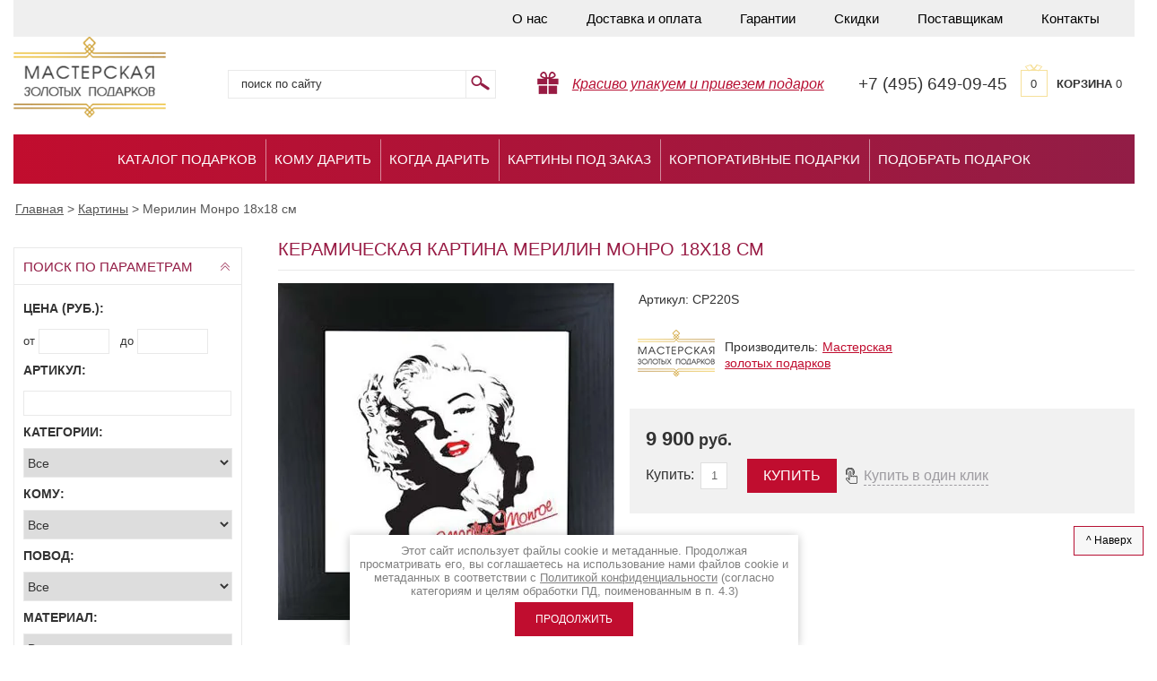

--- FILE ---
content_type: text/html; charset=utf-8
request_url: https://podarok-exclusive.ru/magazin/product/merilin-monro-18kh18-sm
body_size: 20387
content:

	<!doctype html>
<html lang="ru">
<head>
<meta charset="utf-8">
<meta name="robots" content="all" />
<title>Керамическая картина Мерилин Монро 18х18 см в Мастерской золотых подарков</title>
<meta name="description" content="Купить картину Мерилин Монро 18х18 см на керамике в Москве по выгодной цене в интернет-магазине Мастерской золотых подарков. Самый большой выбор уникальных подарков и керамических картин. Гарантия качества! Доставка по России. Звоните!">
<meta name="keywords" content="Мерилин Монро 18х18 см">
<meta name="SKYPE_TOOLBAR" content="SKYPE_TOOLBAR_PARSER_COMPATIBLE">
<meta http-equiv="Content-Type" content="text/html; charset=UTF-8" />
<meta property="og:image" content="/t/v1522/images/logosite.png" />
<link rel="stylesheet" href="/t/v1522/images/css/styles.scss.css">
<link rel="stylesheet" href="/t/images/css/ors_styles.scss.css">
<script src="/g/libs/jquery/1.10.2/jquery.min.js"></script>
	<link rel="stylesheet" href="/g/css/styles_articles_tpl.css">

            <!-- 46b9544ffa2e5e73c3c971fe2ede35a5 -->
            <script src='/shared/s3/js/lang/ru.js'></script>
            <script src='/shared/s3/js/common.min.js'></script>
        <link rel='stylesheet' type='text/css' href='/shared/s3/css/calendar.css' /><link rel='stylesheet' type='text/css' href='/shared/highslide-4.1.13/highslide.min.css'/>
<script type='text/javascript' src='/shared/highslide-4.1.13/highslide-full.packed.js'></script>
<script type='text/javascript'>
hs.graphicsDir = '/shared/highslide-4.1.13/graphics/';
hs.outlineType = null;
hs.showCredits = false;
hs.lang={cssDirection:'ltr',loadingText:'Загрузка...',loadingTitle:'Кликните чтобы отменить',focusTitle:'Нажмите чтобы перенести вперёд',fullExpandTitle:'Увеличить',fullExpandText:'Полноэкранный',previousText:'Предыдущий',previousTitle:'Назад (стрелка влево)',nextText:'Далее',nextTitle:'Далее (стрелка вправо)',moveTitle:'Передвинуть',moveText:'Передвинуть',closeText:'Закрыть',closeTitle:'Закрыть (Esc)',resizeTitle:'Восстановить размер',playText:'Слайд-шоу',playTitle:'Слайд-шоу (пробел)',pauseText:'Пауза',pauseTitle:'Приостановить слайд-шоу (пробел)',number:'Изображение %1/%2',restoreTitle:'Нажмите чтобы посмотреть картинку, используйте мышь для перетаскивания. Используйте клавиши вперёд и назад'};</script>
<link rel="icon" href="/favicon.ico" type="image/x-icon">

<!--s3_require-->
<link rel="stylesheet" href="/g/basestyle/1.0.1/user/user.css" type="text/css"/>
<link rel="stylesheet" href="/g/basestyle/1.0.1/user/user.red.css" type="text/css"/>
<script type="text/javascript" src="/g/basestyle/1.0.1/user/user.js" async></script>
<!--/s3_require-->
			
		
		
		
			<link rel="stylesheet" type="text/css" href="/g/shop2v2/default/css/theme.less.css">		
			<script type="text/javascript" src="/g/printme.js"></script>
		<script type="text/javascript" src="/g/shop2v2/default/js/tpl.js"></script>
		<script type="text/javascript" src="/g/shop2v2/default/js/baron.min.js"></script>
		
			<script type="text/javascript" src="/g/shop2v2/default/js/shop2.2.js"></script>
		
	<script type="text/javascript">shop2.init({"productRefs": {"494435803":{"komu":{"22277003":["573345003"]},"povod":{"22280403":["573345003"]},"material":{"22275203":["573345003"]}}},"apiHash": {"getPromoProducts":"70d6fe2ed76182c7bba28a0497734a69","getSearchMatches":"469f17ecc2cfa812237c5a9c3db35bca","getFolderCustomFields":"4f71d3a4effdf24c78338c6cc76b3470","getProductListItem":"1d1611341f40506636b4b58d69d30ba5","cartAddItem":"1665e987cc5a16726eefd939361425ce","cartRemoveItem":"1d0f7d7517f35e5b25fc8369910bd264","cartUpdate":"caec91a0a8381c7be126a48a87616861","cartRemoveCoupon":"a09cb9efb35da313dba5cc521496c047","cartAddCoupon":"5fe6064621bfab0dfedd4fd049651178","deliveryCalc":"eb2d21de5c57d1b9b3bd15b240224ead","printOrder":"3207c030b5a1c9fdee0fff82c68e4448","cancelOrder":"eedab98d7ff10a298501c7d46a265d76","cancelOrderNotify":"8e8770f8c602247ec7bd84ac86022412","repeatOrder":"4faa6e671f8529c66a9b0c4fa4ff6b77","paymentMethods":"df2415f3a453af1fc1d1419ec37b0731","compare":"2c97dcf97eba5b5513f512725e7b2863"},"hash": null,"verId": 358140,"mode": "product","step": "","uri": "/magazin","IMAGES_DIR": "/d/","my": {"list_picture_enlarge":true,"accessory":"\u0410\u043a\u0441\u0435\u0441\u0441\u0443\u0430\u0440\u044b","kit":"\u041a\u043e\u043c\u043f\u043b\u0435\u043a\u0442","recommend":"\u0420\u0435\u043a\u043e\u043c\u0435\u043d\u0434\u0443\u0435\u043c\u044b\u0435","similar":"\u043f\u043e\u0445\u043e\u0436\u0438\u0435 \u0442\u043e\u0432\u0430\u0440\u044b","modification":"\u041c\u043e\u0434\u0438\u0444\u0438\u043a\u0430\u0446\u0438\u0438","show_vendor_image":true,"show_sections":true,"hide_in_search":["name","text","vendors","new","special","per_page"],"buy":true},"shop2_cart_order_payments": 3,"cf_margin_price_enabled": 0,"maps_yandex_key":"","maps_google_key":""});</script>
<style type="text/css">.product-item-thumb {width: 190px;}.product-item-thumb .product-image, .product-item-simple .product-image {height: 190px;width: 190px;}.product-item-thumb .product-amount .amount-title {width: 94px;}.product-item-thumb .product-price {width: 140px;}.shop2-product .product-side-l {width: 375px;}.shop2-product .product-image {height: 400px;width: 375px;}.shop2-product .product-thumbnails li {width: 115px;height: 115px;}</style>
<link rel="stylesheet" href="/t/v1522/images/css/shop.scss.css">

<script src="/g/s3/shop2/popup/0.0.1/s3.shop2.popup.js"></script>



<script>
	$(function() {
		$.s3Shop2Popup();
	});
</script>
<style>
	#shop2-alert.shop2-alert-cart {
	    background: #fff url("/g/shop2v2/default/images/cart-icon.png") 15px 15px no-repeat !important;
	    padding-left: 100px;
	}
	.product-item-thumb .product-amount { height: auto; overflow: none;}
	.content-inner .product-item-thumb table { border: 0 !important;}
	.product-item-thumb .product-amount .amount-title { width: ;}
	.product-item-thumb .product-amount .amount-title, .product-item-thumb .product-amount .shop2-product-amount { width: 50px;}
	.product-item-thumb .product-amount { width: 155px; padding-top: 3px;}
	.product-item-thumb .shop2-product-btn { margin-top: 0;}
	.product-item-thumb td { vertical-align: top;}
	    .edit-block-wrap .edit-block-title {
	    text-align: center;
	    color: #000;
        border-radius: 4px 4px 0 0;
        box-shadow: 0 -1px 0 rgba(0, 0, 0, 0.1) inset;
        color: rgb(255, 255, 255);
        cursor: pointer;
        font-size: 16px;
        font-weight: bold;
        height: 50px;
        line-height: 50px;
        padding: 0 50px 0 15px;
        position: relative;
        z-index: 2;
    }
    #tov_in .edit-block-title { padding-right: 15px; margin-bottom: 10px; display: block; color: #000; text-transform: uppercase;}
    .temp-block { margin-bottom: 25px; margin-top: 15px;}
    /*.product-name { display: table-cell; line-height: 1.1;}*/
    .ttov { position: relative; width: 155px; display: inline-block; margin: 2px 0 10px 0; vertical-align: top;}
    .edit-block-wrap { margin-top: 10px;}
    .highslide-move, .highslide-close { display: none !important;}
    .content-inner .shop2-product table { border: 0 !important;}
    .tpl-button { margin-left: 30px;}
    a.tpl-button { height: 38px; background: #c00d2f; color: #fff; font-size: 16px; text-transform: uppercase; line-height: 38px; padding-top: 0; padding-bottom: 0; border-radius: 0;}
    a.tpl-button:hover { background: #d82447; color: #fff;}
    .gr-form input[type="text"], .gr-form input[type="password"], .gr-form textarea, .gr-form select { width: 100% !important;}
	.product-list-thumbs .product-bot .product-amount { margin-top: 0 !important;}
	a.tpl-button { background: none; box-shadow: none; text-transform: none; color: #9D9BA0; border-bottom: 1px dashed #9D9BA0; padding-left: 0; padding-right: 0; padding-bottom: 0; line-height: 21px; height: auto;}
	a.tpl-button:hover { background: none; color: #9D9BA0;}
	/*.product-item-thumb .product-name a { font-size: 13px;}*/
	.edit-block-wrap .product-item-thumb { margin-right: 4px;}
	.shop2-kind-item { margin: 5px 13px;}
	.buy-one-click { background: url(/t/v1522/images/click.png) 10px 50% no-repeat;}
	.rnd .product-item-thumb { display: none;}
	.rnd .product-item-thumb:nth-child(1),
	.rnd .product-item-thumb:nth-child(2),
	.rnd .product-item-thumb:nth-child(3),
	.rnd .product-item-thumb:nth-child(4),
	.rnd .product-item-thumb:nth-child(5),
	.rnd .product-item-thumb:nth-child(6),
	.rnd .product-item-thumb:nth-child(7),
	.rnd .product-item-thumb:nth-child(8) { display: inline-block;}
</style>


		
		<script type="text/javascript">
			hs.align = 'center';
			hs.transitions = ['expand', 'crossfade'];
			hs.outlineType = 'rounded-white';
			hs.fadeInOut = true;
			hs.dimmingOpacity = 0.75;

			hs.addSlideshow({
				slideshowGroup: 'product',
				interval: 5000,
				repeat: false,
				useControls: true,
				fixedControls: 'fit',
				overlayOptions: {
					opacity: .75,
					position: 'bottom center',
					hideOnMouseOut: true
				}
			});
			hs.Expander.prototype.onAfterExpand = function (sender) {
			  $('<div onclick="return hs.close(this)" title="Закрыть (Esc)"></div>').css({
			    position: 'absolute',
			    top: '-15px',
			    right: '-15px',
			    height: '30px',
			    width: '30px',
			    cursor: 'pointer',
			    background: 'url(/shared/highslide-4.1.13/graphics/close.png)',
			    zIndex: 20
			  }).appendTo(sender.wrapper);
			};
		</script>
	

<style>
	.shop2-block.search-form .block-body {display:block;}
	.shop2-block.opened .block-body {display:none;}
	.shop2-block.search-form .block-title span {background: url(/t/v1522/images/sear-arr.png) no-repeat 0 -15px;}
	.shop2-block.search-form.opened .block-title span {background: url(/t/v1522/images/sear-arr.png) no-repeat 0 0;}
</style>

<script src="/t/v1522/images/shuffle.js"></script>
<!--[if lt IE 10]>
<script src="/g/libs/ie9-svg-gradient/0.0.1/ie9-svg-gradient.min.js"></script>
<script src="/t/v1522/images/js/jquery.placeholder.min.js"></script>
<script src="/t/v1522/images/js/jquery.textshadow.min.js"></script>
<script src="/t/v1522/images/js/ie.js"></script>
<![endif]-->
<!--[if lt IE 9]>
<script src="/g/libs/html5shiv/html5.js"></script>
<![endif]-->

<script src="/t/v1522/images/left_menu.js"></script>

<script type="text/javascript" src="/t/v402/js/spritespin.js"></script>
<script type="text/javascript" src="/t/v402/js/custom.js"></script>


<link rel="stylesheet" href="/t/v402/css/jcar.css">

<script type="text/javascript" src="/t/v402/js/jcar.js"></script>
<script type="text/javascript" src="/t/v402/js/main.js"></script>

<script type='text/javascript' src="/g/s3/misc/eventable/0.0.1/s3.eventable.js"></script>
<script type='text/javascript' src="/g/s3/misc/math/0.0.1/s3.math.js"></script>
<script type='text/javascript' src="/g/s3/menu/allin/0.0.2/s3.menu.allin.js"></script>


<link href="/g/libs/jquery-popover/0.0.1/jquery.popover.scss.css" rel="stylesheet" type="text/css" />
<script type="text/javascript" src="/g/libs/jquery-popover/0.0.1/jquery.popover.min.js"></script>
<script type="text/javascript" src="/g/s3/misc/includeform/0.0.2/s3.includeform.js"></script>

<link rel="stylesheet" href="/t/v1522/images/css/product_gal.scss.css">

<script>
$(function(){
	$('.pop-up a').click(function(){
	
		var prodName = $('.pop-up a').attr('data-item');
	
		myo.open({
			width:"300px",
			afterOpen: function() {
				var loader = this.loadDiv;
				var body = this.bodyDiv;
				loader.show(); //preloader
				body.s3IncludeForm('/zayavka?prod='+prodName, function() {
					loader.hide(); //Скрываем preloader
				});
			}
		});
		
		return false;
		
	});
});
</script>



<script src="/t/v1522/images/js/totop.js" type="text/javascript"></script>

<link href="/t/v1522/images/bdr_styles.scss.css" rel="stylesheet" type="text/css" />
</head>
<body>
<div class="site-wrap">
	<div class="inner">
		<noindex>			<header class="site-header">
					
					<nav class="top-menu-wr">
						<ul class="top-menu">
															<li ><a href="/about-us" >О нас</a></li>
															<li ><a href="/dostavka" >Доставка и оплата</a></li>
															<li ><a href="/garantii" >Гарантии</a></li>
															<li ><a href="/sistema-skidok" >Скидки</a></li>
															<li ><a href="/postavshchikam" >Поставщикам</a></li>
															<li ><a href="/kontakty" >Контакты</a></li>
													</ul>
						<div class="clear"></div>
					</nav>
								<div class="top_bottom">
					<div class="site-logo">
						<a href="//podarok-exclusive.ru">
							<img src="/t/v1522/images/logo.png" width="170px"  alt=""/>
						</a>
					</div>
					<form  action="/magazin/search" enctype="multipart/form-data" class="search-form2">
						<input type="hidden" name="sort_by" value=""/>
						<div class="s_block">
							<input class="input-field" type="text" name="search_text" value="" placeholder="Поиск по сайту" />
							<input class="serach-btn" type="submit" value=""/>
							<div class="clear"></div>
						</div>
						<span></span>
					<re-captcha data-captcha="recaptcha"
     data-name="captcha"
     data-sitekey="6LcYvrMcAAAAAKyGWWuW4bP1De41Cn7t3mIjHyNN"
     data-lang="ru"
     data-rsize="invisible"
     data-type="image"
     data-theme="light"></re-captcha></form>	
					<div class="dostavka-icon">
												<i><a href="#" style="color:#b71033;">Красиво упакуем и привезем подарок</a></i>
					</div>
											<div class="top-site-phone"><p class="phone_alloka">+7 (495) 649-09-45</p></div>
										<div id="shop2-cart-preview">
	<a href="/magazin/cart" class="order-btn">
			<span class="total">0</span>
      <span class="cart-text"><strong>Корзина</strong> 0 </span>
			
    </a>

</div><!-- Cart Preview -->					<div class="clear"></div>
				</div>
				<div class="clear"></div>
			</header>
		</noindex>			
		 <nav class="top-menu-wr2">
		 
             <ul class="top-menu">
             	             		 <li ><a href="/katalog-podarkov" >Каталог подарков</a></li>
             	             		 <li ><a href="http://podarok-exclusive.ru/magazin/folder/podarki-dlya-kogo" >Кому дарить</a></li>
             	             		 <li ><a href="http://podarok-exclusive.ru/magazin/folder/podarki-k-prazdnikam" >Когда дарить</a></li>
             	             		 <li ><a href="/kartiny-na-susalnom-zolote-pod-zakaz" >Картины под заказ</a></li>
             	             		 <li ><a href="/korporativnye-podarki" >Корпоративные подарки</a></li>
             	             		 <li ><a href="/podbor-podarka" >Подобрать подарок</a></li>
             	             </ul>
         </nav>
         
         
          
				
		<div class="content-wrapper clear-self">
		    <div itemscope="" itemtype="https://schema.org/BreadcrumbList" class="site-path"><span itemscope="" itemprop="itemListElement" itemtype="https://schema.org/ListItem"><a itemprop="item" href="/"><span itemprop="name"><span>Главная</span></span><meta itemprop="position" content="1"></a></span> &gt; <span itemscope="" itemprop="itemListElement" itemtype="https://schema.org/ListItem"><a itemprop="item" href="/magazin/folder/kartiny"><span itemprop="name"><span>Картины</span></span><meta itemprop="position" content="2"></a></span> &gt; <span>Мерилин Монро 18х18 см</span></div>                <aside role="complementary" class="site-content-left">
            
	
<div class="shop2-block search-form ">
	<div class="block-title">
		<strong>поиск по параметрам</strong>
		<span>&nbsp;</span>
	</div>
	<div class="block-body">
		<form action="/magazin/search" enctype="multipart/form-data">
			<input type="hidden" name="sort_by" value=""/>
			
							<div class="row">
					<div class="row-title">Цена (руб.):</div>
					<label><span>от</span>&nbsp;<input name="s[price][min]" type="text" size="5" class="small" value="" /></label>
					&nbsp;
					<label><span>до</span>&nbsp;<input name="s[price][max]" type="text" size="5" class="small" value="" /></label>
				</div>
			
		
							<div class="row">
					<label class="row-title" for="shop2-article">Артикул:</label>
					<input type="text" name="s[article]" id="shop2-article" value="" />
				</div>
			
			
			
							<div class="row">
					<div class="row-title">Категории:</div>
					<select name="s[folder_id]" id="s[folder_id]"><option value="">Все</option><option value="136431003" > ТОП-100</option><option value="112909203" > Картины на сусальном золоте</option><option value="112910403" >&raquo; Фотографии</option><option value="112909803" >&raquo; Знаки Зодиака</option><option value="112910003" >&raquo; Иконы на сусальном золоте</option><option value="112909603" >&raquo; Животные и птицы</option><option value="113577803" >&raquo; Парусники на сусальном золоте</option><option value="112910203" >&raquo; Москва и Санкт-Петербург</option><option value="113577403" >&raquo; Логотипы</option><option value="112909403" >&raquo; Картины для интерьера</option><option value="113577603" >&raquo; Деньги на золоте</option><option value="113619203" >&raquo; Гербы</option><option value="114828003" >&raquo; Разное</option><option value="112925003" > Книги</option><option value="113579203" >&raquo; Афоризмы. Мудрость. Философия</option><option value="122493803" >&raquo; Бизнес. Финансы</option><option value="113578803" >&raquo; Биографии. Мемуары</option><option value="122494003" >&raquo; Ежедневники</option><option value="112925203" >&raquo; История</option><option value="113578203" >&raquo; Книги на иностранном языке</option><option value="113578603" >&raquo; Культура. Искусство. Живопись</option><option value="113578403" >&raquo; Литература. Поэзия</option><option value="122494203" >&raquo; Наука. Техника</option><option value="113579003" >&raquo; Охота. Рыбалка. Оружие</option><option value="122494403" >&raquo; Путешествия</option><option value="112925803" >&raquo; Религия</option><option value="122494603" >&raquo; Родословные, гостевые книги</option><option value="122494803" >&raquo; Серии книг</option><option value="122495003" >&raquo; Упаковка для книг</option><option value="112926003" >&raquo; Хобби. Спорт</option><option value="122659403" >&raquo; Эзотерика. Психология</option><option value="112925403" >&raquo; Энциклопедии. Словари</option><option value="112929603" > Трости для ходьбы</option><option value="155141203" > Картины</option><option value="155143603" >&raquo; Картины из золота</option><option value="115152203" >&raquo; Серебряные картины</option><option value="112910603" >&raquo; Шелковые картины</option><option value="112910803" >&raquo;&raquo; Цветы</option><option value="112911003" >&raquo;&raquo; Птицы</option><option value="112911403" >&raquo;&raquo; Животные</option><option value="112911603" >&raquo;&raquo; Натюрморты</option><option value="112912003" >&raquo;&raquo; Шедевры мировой живописи</option><option value="112927403" >&raquo; Керамические картины</option><option value="112927603" >&raquo;&raquo; Виды Москвы</option><option value="112928803" >&raquo;&raquo; Виды Питера</option><option value="112927803" >&raquo;&raquo; Прованс</option><option value="112928003" >&raquo;&raquo; Французский винтаж</option><option value="112928203" >&raquo;&raquo; Гравюры</option><option value="112928403" >&raquo;&raquo; Ретро-машинки</option><option value="112928603" >&raquo;&raquo; Лица в истории</option><option value="149651803" >&raquo; Картины из природных материалов</option><option value="147697603" >&raquo; Картины из дерева</option><option value="124312203" > Резьба по дереву</option><option value="112915203" > Листы долларов США</option><option value="114984803" > Фотоальбомы и фоторамки</option><option value="115104603" >&raquo; Свадебные альбомы</option><option value="135865603" >&raquo; Фоторамки из серебра</option><option value="112912203" > Серебряные статуэтки</option><option value="112912803" >&raquo; Клоуны</option><option value="112917603" >&raquo; Элитные скульптуры и статуэтки</option><option value="112914803" >&raquo; Знаки Зодиака (шкатулки)</option><option value="113579603" >&raquo; Птицы</option><option value="113579803" >&raquo; Животные</option><option value="115120203" >&raquo; Мифология</option><option value="115150203" >&raquo; Деньги</option><option value="112915603" > Шахматы и нарды</option><option value="112915803" >&raquo; Нарды</option><option value="112916003" >&raquo; Шахматы из бивня мамонта</option><option value="112916203" >&raquo; Шахматы (дерево,камень)</option><option value="112916403" >&raquo; Шахматы (серебро)</option><option value="115036403" >&raquo; Шахматы деревянные (Великобритания)</option><option value="115156403" >&raquo; Шахматы (фарфор)</option><option value="106272903" >&raquo; Шахматы и Нарды из янтаря</option><option value="660319509" >&raquo; Шахматные часы</option><option value="113580603" > Сувенирное оружие</option><option value="113580803" >&raquo; Мини-оружие</option><option value="112918803" >&raquo; Ножи</option><option value="113581203" >&raquo; Кинжалы</option><option value="113581603" > Часы, подсвечники, лампы</option><option value="113581803" >&raquo; Часы настольные</option><option value="113582203" >&raquo; Часы каминные</option><option value="113582403" >&raquo; Подсвечники</option><option value="113582603" >&raquo; Лампы и светильники</option><option value="140294003" > Элитные бритвенные принадлежности</option><option value="113584003" > Сувенирная посуда</option><option value="112929403" >&raquo; Штофы из керамики</option><option value="112929003" >&raquo; Бокалы</option><option value="113584603" >&raquo; Чаши</option><option value="113584803" >&raquo; Наборы посуды</option><option value="115151003" >&raquo; Вазы</option><option value="112929203" > Корабли и парусники</option><option value="156908003" >&raquo; Морские сувениры</option><option value="130080803" > Модели автомобилей</option><option value="115066903" > Изделия из янтаря</option><option value="112919003" > Изделия из кости</option><option value="113640203" >&raquo; Корабли</option><option value="113640403" >&raquo; Животные</option><option value="113640603" >&raquo; Техника</option><option value="131984403" >&raquo; Разное</option><option value="112927203" > Подарки для пикника, туризма и отдыха</option><option value="143829803" > Премиум браслеты</option><option value="132963803" > Подарочные наборы</option><option value="114867203" > Скульптуры</option><option value="114867603" > Органайзеры и письменные приборы</option><option value="161256803" > Игры</option><option value="115936003" > Иконы</option><option value="134985203" >&raquo; Аналойные иконы</option><option value="134985403" >&raquo; Житийные иконы</option><option value="135225403" >&raquo; Живописные иконы</option><option value="136521603" >&raquo; Серебряные иконы</option><option value="136526403" >&raquo; Золотые иконы</option><option value="136526803" >&raquo; Дорогие иконы</option><option value="147600403" >&raquo; Большие аналойные иконы</option><option value="115780803" > Ёлочные игрушки</option><option value="133170203" >&raquo; Елочные шары с логотипом</option><option value="137696603" > Корпоративные подарки и сувениры</option><option value="112916803" > Элитные подарки и предметы роскоши для интерьера</option><option value="112917403" > VIP-подарки</option><option value="112908203" > Подарки по цене</option><option value="112908403" >&raquo; до 10 000 руб.</option><option value="112908603" >&raquo; от 10 000 до 40 000 руб.</option><option value="112908803" >&raquo; от 40 000 до 100 000 руб.</option><option value="112909003" >&raquo; от 100 000 руб.</option><option value="112920003" > Подарки к праздникам</option><option value="168928403" >&raquo; 14 февраля</option><option value="120774203" >&raquo; 23 февраля</option><option value="112920203" >&raquo; 8 марта</option><option value="112921003" >&raquo; День рождения</option><option value="112920603" >&raquo; Корпоративы</option><option value="122595803" >&raquo; Новоселье</option><option value="112920403" >&raquo; Новый год</option><option value="122596003" >&raquo; Религиозные праздники</option><option value="136431203" >&raquo; Рождение ребенка</option><option value="112920803" >&raquo; Свадьба</option><option value="112921203" >&raquo; Юбилей</option><option value="112921403" > Подарки для...</option><option value="112921603" >&raquo; Мужчинам</option><option value="112921803" >&raquo; Женщинам</option><option value="112922003" >&raquo; Автолюбителю</option><option value="166986603" >&raquo; Банкиру</option><option value="112922203" >&raquo; Бухгалтеру</option><option value="112922403" >&raquo; Генералу</option><option value="112922603" >&raquo; Дизайнеру</option><option value="112922803" >&raquo; Другу</option><option value="166987203" >&raquo; Жене</option><option value="122603803" >&raquo; Иностранцу</option><option value="112923003" >&raquo; Коллеге</option><option value="136431403" >&raquo; Молодым родителям</option><option value="166987003" >&raquo; Мужу</option><option value="112923203" >&raquo; Начальнику</option><option value="166986203" >&raquo; Нефтянику</option><option value="112923403" >&raquo; Олигарху</option><option value="112923603" >&raquo; Охотнику</option><option value="112923803" >&raquo; Партнеру</option><option value="112924003" >&raquo; Программисту</option><option value="112924203" >&raquo; Спортсмену</option><option value="122603603" >&raquo; Учителю</option><option value="166986403" >&raquo; Финансисту</option><option value="112924403" >&raquo; Художнику</option><option value="112924603" >&raquo; Чиновнику</option><option value="112924803" >&raquo; Энергетику</option><option value="166986803" >&raquo; Юристу</option><option value="471437703" > Шкатулки</option></select>
				</div>

				<div id="shop2_search_custom_fields"></div>
			
						<div id="shop2_search_global_fields">
				
						
			
												<div class="row">
						<div class="row-title">Кому:</div>
						<select name="s[komu]">
							<option value="">Все</option>
															<option value="22277003">Мужчине</option>
															<option value="22277203">Женщине</option>
															<option value="22277403">Автолюбителю</option>
															<option value="22277603">Бухгалтеру</option>
															<option value="22277803">Генералу</option>
															<option value="22278003">Дизайнеру</option>
															<option value="22278203">Другу</option>
															<option value="25632203">Иностранцу</option>
															<option value="22278403">Коллеге</option>
															<option value="32984403">Молодым родителям</option>
															<option value="22278603">Начальнику</option>
															<option value="22278803">Олигарху</option>
															<option value="22279003">Охотнику</option>
															<option value="22279203">Партнеру</option>
															<option value="22279403">Программисту</option>
															<option value="22279603">Спортсмену</option>
															<option value="25632403">Учителю</option>
															<option value="22279803">Художнику</option>
															<option value="22280003">Чиновнику</option>
															<option value="22280203">Энергетику</option>
															<option value="54869203">Нефтянику</option>
															<option value="54869403">Финансисту</option>
															<option value="54869603">Банкиру</option>
															<option value="54869803">Юристу</option>
															<option value="54870003">Мужу</option>
															<option value="54870203">Жене</option>
													</select>
					</div>
							

					
			
												<div class="row">
						<div class="row-title">Повод:</div>
						<select name="s[povod]">
							<option value="">Все</option>
															<option value="22281403">8 Марта</option>
															<option value="25357403">23 февраля</option>
															<option value="25954803">День Ангела</option>
															<option value="22280403">День Рождения</option>
															<option value="22281203">Корпоратив</option>
															<option value="25954603">Крещение</option>
															<option value="25631403">Новоселье</option>
															<option value="22280603">Новый год</option>
															<option value="25631603">Пасха</option>
															<option value="32984203">Рождение ребенка</option>
															<option value="25954403">Рождество</option>
															<option value="22281003">Свадьба</option>
															<option value="22280803">Юбилей</option>
															<option value="59124803">14 февраля</option>
													</select>
					</div>
							

					
			
												<div class="row">
						<div class="row-title">Материал:</div>
						<select name="s[material]">
							<option value="">Все</option>
															<option value="22275003">Бивень мамонта</option>
															<option value="22275803">Бронза</option>
															<option value="22282403">Бумага</option>
															<option value="22275203">Дерево</option>
															<option value="22805603">Драгоценные камни</option>
															<option value="22276203">Золото</option>
															<option value="22275403">Камень</option>
															<option value="22276603">Керамика</option>
															<option value="22795603">Кожа</option>
															<option value="22274603">Кость</option>
															<option value="25652403">Металл</option>
															<option value="29718203">Нержавеющая сталь</option>
															<option value="22274803">Серебро</option>
															<option value="22275603">Сусальное золото</option>
															<option value="22276003">Стекло</option>
															<option value="25652603">Ткань</option>
															<option value="22276803">Хрусталь</option>
															<option value="22276403">Шелк</option>
													</select>
					</div>
							

						</div>
						
			
			
			
			
			<div class="clear-container"></div>
			<div class="row">
				<button type="submit" class="search-btn" onclick="yaCounter16168798.reachGoal('sendform'); return true;">Найти</button>
			</div>
		<re-captcha data-captcha="recaptcha"
     data-name="captcha"
     data-sitekey="6LcYvrMcAAAAAKyGWWuW4bP1De41Cn7t3mIjHyNN"
     data-lang="ru"
     data-rsize="invisible"
     data-type="image"
     data-theme="light"></re-captcha></form>
		<div class="clear-container"></div>
	</div>
</div><!-- Search Form -->            
<div> </div>
            
                        <noindex>                <nav class="left-menu-wr">
                    <div class="left-menu-head">Категории подарков</div>   
                    <ul class="left-menu"><li><a href="/magazin/folder/top-100" >ТОП-100</a></li><li class="haschild"><a href="/magazin/folder/kartiny-na-susalnom-zolote" >Картины на сусальном золоте</a><ul class="level-2"><li><a href="/magazin/folder/eksklyuzivnye-fotografii" >Фотографии</a></li><li><a href="/magazin/folder/znaki-zodiaka" >Знаки Зодиака</a></li><li><a href="/magazin/folder/ikony-na-susalnom-zolote" >Иконы на сусальном золоте</a></li><li><a href="/magazin/folder/jivotnye" >Животные и птицы</a></li><li><a href="/magazin/folder/korabli-na-susalnom-zolote" >Парусники на сусальном золоте</a></li><li><a href="/magazin/folder/moskva-i-sankt-peterburg" >Москва и Санкт-Петербург</a></li><li><a href="/magazin/folder/logotype" >Логотипы</a></li><li><a href="/magazin/folder/kartiny-dlya-interera" >Картины для интерьера</a></li><li><a href="/magazin/folder/dengi-na-zolote" >Деньги на золоте</a></li><li><a href="/magazin/folder/gerby" >Гербы</a></li><li><a href="/magazin/folder/raznoye" >Разное</a></li></ul></li><li class="haschild"><a href="/magazin/folder/knigi" >Книги</a><ul class="level-2"><li><a href="/magazin/folder/aforizmy-mudrost-filosofiya" >Афоризмы. Мудрость. Философия</a></li><li><a href="/magazin/folder/biznes-finansy" >Бизнес. Финансы</a></li><li><a href="/magazin/folder/biografii-memuary" >Биографии. Мемуары</a></li><li><a href="/magazin/folder/yezhednevniki" >Ежедневники</a></li><li><a href="/magazin/folder/istoriya" >История</a></li><li><a href="/magazin/folder/knigi-na-inostrannom-yazyke" >Книги на иностранном языке</a></li><li><a href="/magazin/folder/kultura-iskusstvo-zhivopis" >Культура. Искусство. Живопись</a></li><li><a href="/magazin/folder/literatura-poeziya" >Литература. Поэзия</a></li><li><a href="/magazin/folder/nauka-tekhnika" >Наука. Техника</a></li><li><a href="/magazin/folder/okhota-rybalka-oruzhiye" >Охота. Рыбалка. Оружие</a></li><li><a href="/magazin/folder/puteshestviya" >Путешествия</a></li><li><a href="/magazin/folder/religiya" >Религия</a></li><li><a href="/magazin/folder/rodoslovnyye-gostevyye-knigi" >Родословные, гостевые книги</a></li><li><a href="/magazin/folder/serii-knig" >Серии книг</a></li><li><a href="/magazin/folder/upakovka-dlya-knig" >Упаковка для книг</a></li><li><a href="/magazin/folder/khobbi-sport" >Хобби. Спорт</a></li><li><a href="/magazin/folder/ezoterika-psikhologiya" >Эзотерика. Психология</a></li><li><a href="/magazin/folder/entsiklopedii-slovari" >Энциклопедии. Словари</a></li></ul></li><li><a href="/magazin/folder/trosti-dlya-khod-by" >Трости для ходьбы</a></li><li class="haschild"><a href="/magazin/folder/kartiny" >Картины</a><ul class="level-2"><li><a href="/magazin/folder/kartiny-iz-zolota" >Картины из золота</a></li><li><a href="/magazin/folder/serebryanyye-kartiny" >Серебряные картины</a></li><li class="haschild"><a href="/magazin/folder/shelkovyye-kartiny" >Шелковые картины</a><ul class="level-3"><li><a href="/magazin/folder/tsvety" >Цветы</a></li><li><a href="/magazin/folder/ptitsy" >Птицы</a></li><li><a href="/magazin/folder/zhivotnyye" >Животные</a></li><li><a href="/magazin/folder/natyurmorty" >Натюрморты</a></li><li><a href="/magazin/folder/shedevry-mirovoy-zhivopisi" >Шедевры мировой живописи</a></li></ul></li><li class="haschild"><a href="/magazin/folder/keramicheskie-kartiny" >Керамические картины</a><ul class="level-3"><li><a href="/magazin/folder/vidy-moskvy" >Виды Москвы</a></li><li><a href="/magazin/folder/vidy-pitera" >Виды Питера</a></li><li><a href="/magazin/folder/provans" >Прованс</a></li><li><a href="/magazin/folder/francuzskiy-vintazh" >Французский винтаж</a></li><li><a href="/magazin/folder/gravyury" >Гравюры</a></li><li><a href="/magazin/folder/retro-mashinki" >Ретро-машинки</a></li><li><a href="/magazin/folder/lica-v-istorii" >Лица в истории</a></li></ul></li><li><a href="/magazin/folder/kartiny-iz-prirodnykh-materialov" >Картины из природных материалов</a></li><li><a href="/magazin/folder/kartiny-iz-dereva" >Картины из дерева</a></li></ul></li><li><a href="/magazin/folder/rezba-po-derevu" >Резьба по дереву</a></li><li><a href="/magazin/folder/suvenirnaya-produkciya-listy-dollarov-ssha" >Листы долларов США</a></li><li class="haschild"><a href="/magazin/folder/fotoalbomy" >Фотоальбомы и фоторамки</a><ul class="level-2"><li><a href="/magazin/folder/svadebnyye-albomy" >Свадебные альбомы</a></li><li><a href="/magazin/folder/fotoramki" >Фоторамки из серебра</a></li></ul></li><li class="haschild"><a href="/magazin/folder/serebryanye-statuetki" >Серебряные статуэтки</a><ul class="level-2"><li><a href="/magazin/folder/klouny" >Клоуны</a></li><li><a href="/magazin/folder/statuetki-dlya-interera" >Элитные скульптуры и статуэтки</a></li><li><a href="/magazin/folder/znaki-zodiaka-1" >Знаки Зодиака (шкатулки)</a></li><li><a href="/magazin/folder/ptitsy-1" >Птицы</a></li><li><a href="/magazin/folder/zhivotnyye-iz-serebra" >Животные</a></li><li><a href="/magazin/folder/mifologiya" >Мифология</a></li><li><a href="/magazin/folder/dengi" >Деньги</a></li></ul></li><li class="haschild"><a href="/magazin/folder/elitnye-nastolnye-igry" >Шахматы и нарды</a><ul class="level-2"><li><a href="/magazin/folder/nardy" >Нарды</a></li><li><a href="/magazin/folder/shahmaty-iz-bivnya-mamonta" >Шахматы из бивня мамонта</a></li><li><a href="/magazin/folder/shahmaty-derevo-kamen" >Шахматы (дерево,камень)</a></li><li><a href="/magazin/folder/shahmaty-serebro" >Шахматы (серебро)</a></li><li><a href="/magazin/folder/shakhmaty-derevyannyye-velikobritaniya" >Шахматы деревянные (Великобритания)</a></li><li><a href="/magazin/folder/shakhmaty-farfor" >Шахматы (фарфор)</a></li><li><a href="/magazin/folder/shakhmaty-i-nardy-iz-yantarya" >Шахматы и Нарды из янтаря</a></li><li><a href="/magazin/folder/shahmatnye-chasy" >Шахматные часы</a></li></ul></li><li class="haschild"><a href="/magazin/folder/souvenirnoe-orujie" >Сувенирное оружие</a><ul class="level-2"><li><a href="/magazin/folder/mini-oruzhiye" >Мини-оружие</a></li><li><a href="/magazin/folder/nozhi" >Ножи</a></li><li><a href="/magazin/folder/kinzhaly" >Кинжалы</a></li></ul></li><li class="haschild"><a href="/magazin/folder/chasy-lampy" >Часы, подсвечники, лампы</a><ul class="level-2"><li><a href="/magazin/folder/chasy-nastolnyye" >Часы настольные</a></li><li><a href="/magazin/folder/chasy-kaminnyye" >Часы каминные</a></li><li><a href="/magazin/folder/podsvechniki" >Подсвечники</a></li><li><a href="/magazin/folder/lampy-i-svetilniki" >Лампы и светильники</a></li></ul></li><li><a href="/magazin/folder/elitnyye-britvennyye-prinadlezhnosti" >Элитные бритвенные принадлежности</a></li><li class="haschild"><a href="/magazin/folder/suvenirnaya-posuda" >Сувенирная посуда</a><ul class="level-2"><li><a href="/magazin/folder/shtofy-iz-keramiki" >Штофы из керамики</a></li><li><a href="/magazin/folder/bokaly-v-podarok" >Бокалы</a></li><li><a href="/magazin/folder/chashi" >Чаши</a></li><li><a href="/magazin/folder/nabory-posudy" >Наборы посуды</a></li><li><a href="/magazin/folder/vazy" >Вазы</a></li></ul></li><li class="haschild"><a href="/magazin/folder/korabli-i-parusniki" >Корабли и парусники</a><ul class="level-2"><li><a href="/magazin/folder/morskiye-suveniry" >Морские сувениры</a></li></ul></li><li><a href="/magazin/folder/modeli-avtomobiley" >Модели автомобилей</a></li><li><a href="/magazin/folder/izdeliya-iz-yantarya" >Изделия из янтаря</a></li><li class="haschild"><a href="/magazin/folder/izdeliya-iz-kosti" >Изделия из кости</a><ul class="level-2"><li><a href="/magazin/folder/korabli" >Корабли</a></li><li><a href="/magazin/folder/zhivotnyye-2" >Животные</a></li><li><a href="/magazin/folder/tekhnika" >Техника</a></li><li><a href="/magazin/folder/raznoye-2" >Разное</a></li></ul></li><li><a href="/magazin/folder/podarki-dlya-piknika-turizma-i-otdyha" >Подарки для пикника, туризма и отдыха</a></li><li><a href="/magazin/folder/premium-braslety" >Премиум браслеты</a></li><li><a href="/magazin/folder/podarochnyye-nabory" >Подарочные наборы</a></li><li><a href="/magazin/folder/skulptury" >Скульптуры</a></li><li><a href="/magazin/folder/organayzery-i-pismennyye-pribory" >Органайзеры и письменные приборы</a></li><li><a href="/magazin/folder/igry" >Игры</a></li><li class="haschild"><a href="/magazin/folder/ikony" >Иконы</a><ul class="level-2"><li><a href="/magazin/folder/analoynyye-ikony" >Аналойные иконы</a></li><li><a href="/magazin/folder/zhitiynyye-ikony" >Житийные иконы</a></li><li><a href="/magazin/folder/zhivopisnyye-ikony" >Живописные иконы</a></li><li><a href="/magazin/folder/serebryanyye-ikony" >Серебряные иконы</a></li><li><a href="/magazin/folder/zolotyye-ikony" >Золотые иконы</a></li><li><a href="/magazin/folder/dorogiye-ikony" >Дорогие иконы</a></li><li><a href="/magazin/folder/bolshiye-analoynyye-ikony" >Большие аналойные иконы</a></li></ul></li><li class="haschild"><a href="/magazin/folder/yelochnyye-igrushki" >Ёлочные игрушки</a><ul class="level-2"><li><a href="/magazin/folder/yelochnyye-shary-s-logotipom" >Елочные шары с логотипом</a></li></ul></li><li><a href="/magazin/folder/korporativnyye-podarki-i-suveniry" >Корпоративные подарки и сувениры</a></li><li><a href="/magazin/folder/elitnye-suveniry" >Элитные подарки и предметы роскоши для интерьера</a></li><li><a href="/magazin/folder/vip-podarki" >VIP-подарки</a></li><li class="haschild opened"><a href="/magazin/folder/podarki-po-stoimosti" >Подарки по цене</a><ul class="level-2"><li class="opened active"><a href="/magazin/folder/do-10" >до 10 000 руб.</a></li><li><a href="/magazin/folder/ot-10-000-do-40-000-rub" >от 10 000 до 40 000 руб.</a></li><li><a href="/magazin/folder/ot-40000-do-100000-rub" >от 40 000 до 100 000 руб.</a></li><li><a href="/magazin/folder/ot-100000-rub" >от 100 000 руб.</a></li></ul></li><li class="haschild"><a href="/magazin/folder/podarki-k-prazdnikam" >Подарки к праздникам</a><ul class="level-2"><li><a href="/magazin/folder/14-fevralya" >14 февраля</a></li><li><a href="/magazin/folder/23-fevralya" >23 февраля</a></li><li><a href="/magazin/folder/podarki-k-8-marta" >8 марта</a></li><li><a href="/magazin/folder/originalnye-podarki-na-den-rozhdeniya" >День рождения</a></li><li><a href="/magazin/folder/korporativnye-podarki" >Корпоративы</a></li><li><a href="/magazin/folder/novoselye" >Новоселье</a></li><li><a href="/magazin/folder/novyy-god" >Новый год</a></li><li><a href="/magazin/folder/religioznyye-prazdniki" >Религиозные праздники</a></li><li><a href="/magazin/folder/rozhdeniye-rebenka" >Рождение ребенка</a></li><li><a href="/magazin/folder/originalnye-podarki-na-svadbu" >Свадьба</a></li><li><a href="/magazin/folder/yubilei" >Юбилей</a></li></ul></li><li class="haschild"><a href="/magazin/folder/podarki-dlya-kogo" >Подарки для...</a><ul class="level-2"><li><a href="/magazin/folder/muzhchinam" >Мужчинам</a></li><li><a href="/magazin/folder/zhenschinam" >Женщинам</a></li><li><a href="/magazin/folder/avtolyubitelyu" >Автолюбителю</a></li><li><a href="/magazin/folder/bankiru" >Банкиру</a></li><li><a href="/magazin/folder/buhgalteru" >Бухгалтеру</a></li><li><a href="/magazin/folder/generalu" >Генералу</a></li><li><a href="/magazin/folder/dizayneru" >Дизайнеру</a></li><li><a href="/magazin/folder/drugu" >Другу</a></li><li><a href="/magazin/folder/zheny" >Жене</a></li><li><a href="/magazin/folder/inostrantsu" >Иностранцу</a></li><li><a href="/magazin/folder/kollege" >Коллеге</a></li><li><a href="/magazin/folder/molodym-roditelyam" >Молодым родителям</a></li><li><a href="/magazin/folder/muzha" >Мужу</a></li><li><a href="/magazin/folder/nachalniku" >Начальнику</a></li><li><a href="/magazin/folder/neftyaniku" >Нефтянику</a></li><li><a href="/magazin/folder/oligarhu" >Олигарху</a></li><li><a href="/magazin/folder/ohotniku" >Охотнику</a></li><li><a href="/magazin/folder/partneru" >Партнеру</a></li><li><a href="/magazin/folder/programmistu" >Программисту</a></li><li><a href="/magazin/folder/sportsmenu" >Спортсмену</a></li><li><a href="/magazin/folder/uchitelyu" >Учителю</a></li><li><a href="/magazin/folder/finansistu" >Финансисту</a></li><li><a href="/magazin/folder/hudozhniku" >Художнику</a></li><li><a href="/magazin/folder/chinovniku" >Чиновнику</a></li><li><a href="/magazin/folder/energetiku" >Энергетику</a></li><li><a href="/magazin/folder/yuristu" >Юристу</a></li></ul></li><li><a href="/magazin/folder/shkatulki" >Шкатулки</a></li></ul>                </nav>
            </noindex>                                        <article class="edit-block-wr1">
                    <div class="edit-cont">
                        
                       </div>
                </article>
                                </aside> 
                <main role="main" class="main">  
            <div class="content">
            	

            	
                
                
                
                
                
                <div class="content-inner">
                                        <h1>Керамическая картина Мерилин Монро 18х18 см</h1>
                                        	
	<div class="shop2-cookies-disabled shop2-warning hide"></div>
	
	
	
		
							
			
							
			
							
			
		
					
<script src="/t/v1522/images/equalHeights.js"></script>

<script>
	$(function(){
		$('.shop2-group-kinds .shop2-kind-item .kind-name').equalHeights();
	});
</script>



	<script type="text/javascript">
		hs.align = 'center';
		hs.transitions = ['expand', 'crossfade'];
		hs.outlineType = 'rounded-white';
		hs.fadeInOut = true;
		hs.dimmingOpacity = 0.75;

		hs.addSlideshow({
			slideshowGroup: 'product2',
			interval: 5000,
			repeat: false,
			useControls: true,
			fixedControls: 'fit',
			overlayOptions: {
				opacity: .75,
				position: 'bottom center',
				hideOnMouseOut: true
			}
		});
	</script>



<script type='text/javascript' src="/t/v1522/images/js/mgp.good_gallery.js"></script>

<script>
$(function(){
	$('.good-gallery').mgpGoodGallery({
		dir: 'left',
		speed: 200
	});

	hs.graphicsDir = 'http://onicon.ru/shared/highslide-4.1.13/graphics/';
	hs.outlineType = 'rounded-white';
	hs.showCredits = false;
	hs.align = 'center';
	hs.dimmingOpacity = 0.75;

});
</script>

<form
	method="post"
	action="/magazin?mode=cart&amp;action=add"
	accept-charset="utf-8"
	class="shop2-product">

	<input type="hidden" name="kind_id" value="573345003"/>
	<input type="hidden" name="product_id" value="494435803"/>
	<input type="hidden" name="meta" value='{&quot;komu&quot;:[&quot;22277003&quot;,&quot;22277203&quot;,&quot;22278003&quot;,&quot;22278203&quot;,&quot;22278403&quot;,&quot;22278603&quot;,&quot;22279203&quot;,&quot;22279803&quot;],&quot;povod&quot;:[&quot;22280403&quot;,&quot;22281203&quot;,&quot;22280603&quot;],&quot;material&quot;:[&quot;22275203&quot;,&quot;22276603&quot;]}'/>

	<div class="product-side-l">
		
				<div class="product-image1 ">
          						<a href="/d/CeramicPicturecatalogueFaces2014-10.jpg" onclick="return hs.expand(this, {slideshowGroup: 'product2'});">
				<img src="/thumb/2/sOgwFDXXEcAnXWImQg6c8g/375r400/d/CeramicPicturecatalogueFaces2014-10.jpg" alt="Мерилин Монро 18х18 см" title="Мерилин Монро 18х18 см" />
			</a>
			<div class="verticalMiddle"></div>
								</div>
				
			</div>
	<div class="product-side-r">

	
					
	
	
					<div class="shop2-product-article"><span>Артикул:</span> CP220S</div>
	
				<div class="product-details">
				
 
		
			<table class="shop2-product-options"><tr class="even"><td><div class="vend-block"><div class="shop2-vendor"><img src="/t/v1522/images/product-logo.png" alt=""></div><div class="vind-in"><span>Производитель:<a href="/magazin/vendor/masterskaya_zolotyh_podarkov">Мастерская золотых подарков</a></span></div></div></td></tr></table>
	
								<div class="shop2-clear-container"></div>
			</div>

					<div class="form-add">
	        		        			        		        			        		        			        				        				        			        		        			        		        			        		        			        		        			        		        			        		        			        		        			        		        			        		        			        		        			        		        			        		        			        		        			        		        			        		        			        		        			        		        			        		        			        		        			        		        			        		        			        		        			        		        			        		        			        		        			        		        			        		        			        		        			        		        			        		        			        		        			        		        			        		        			        		        			        		        			        		        			        		        			        		        			        		        			        		        			        		        			        		        			        		        			        		        			        		        			        		        			        		        			        		        			        		        			        		        			        		        			        		        			        		        			        		        			        		        			        		        			        		        			        		        			        		        			        		        			        		        			        		        			        		        			        		        			        		        			        		        			        		        			        		        			        		        			        		        			        		        			        		        			        		        			        		        			        		        			        		        			        		        			        		        			        		        			        		        			        		        			        		        			        		        			        		        			        		        			        		        			        		        			        		        			        		        			        		        			        		        			        		        			        		        			        		        			        		        			        		        			        		        			        		        			        		        			        		        			        		        			        		        			        		        			        		        			        		        			        		        			        		        			        		        			        		        			        		        			        		        			        		        			        		        			        		        			        		        			        		        			        		        			        		        			        		        			        		        			        		        			        		        			        		        			        		        			        		        			        		        			        		        			        		        			        		        			        		        			        		        			        		        			        		        			        		        			        		        			        		        			        		        			        		        			        		        			        		        			        		        			        		        			        		        			        		        			        		        			        		        			        		        			        		        			        		        			        		        			        		        			        		        			        		        			        		        			        		        			        		        			        		        			        		        			        		        			        		        			        		        			        					
				
		    			    		
	    		
		    			    		
	    		
		    			    		
	    		
		    			    		
	    			
									<div class="product-price">
							
							<div class="price-current">
		<strong>9&nbsp;900</strong> руб.			</div>
					</div>
					
					<table>
						<tr>
							<td>
								
	<div class="product-amount">
					<div class="amount-title">Купить:</div>
							<div class="shop2-product-amount">
				<button type="button" class="amount-minus">&#8722;</button><input type="text" name="amount" maxlength="4" value="1" /><button type="button" class="amount-plus">&#43;</button>
			</div>
			</div>
								
			<button class="shop2-product-btn type-3 buy" type="submit" onclick="yaCounter16168798.reachGoal('sendform'); return true;">
			<span>Купить</span>
		</button>
	

<input type="hidden" value="Мерилин Монро 18х18 см" name="product_name" />
<input type="hidden" value="http://podarok-exclusive.ru/magazin/product/merilin-monro-18kh18-sm" name="product_link" />							</td>
							<td><div class="buy-one-click"><a class="tpl-button"  href="/kupit-v-odin-klik" onclick="return hs.htmlExpand(this, { src: this.href+'?only_form=1&link='+encodeURIComponent(document.location.href)+'&ip=3.16.25.124', objectType: 'iframe', wrapperClassName: 'no-move-close'} )">Купить в один клик</a></div></td>
						</tr>
					</table>
					
					
			</div>
			
		

		
	</div>
	<div class="shop2-clear-container"></div>
	
<re-captcha data-captcha="recaptcha"
     data-name="captcha"
     data-sitekey="6LcYvrMcAAAAAKyGWWuW4bP1De41Cn7t3mIjHyNN"
     data-lang="ru"
     data-rsize="invisible"
     data-type="image"
     data-theme="light"></re-captcha></form><!-- Product -->



	



	<div class="shop2-product-data">
					<ul class="shop2-product-tabs">
				<li class="active-tab"><a href="#shop2-tabs-2">Описание</a></li>
			</ul>

						<div class="shop2-product-desc">
				
				
								<div class="desc-area active-area" id="shop2-tabs-2">
					<p style="text-align: justify;">Керамическая картина-портрет Мерилин Монро, оформленная в раму из темного дерева. Мерилин Монро &ndash; киноактриса Голливуда 50-х годов, певица и фотомодель. Мерилин Монро &ndash; секс-символ на все времена, символ женственности, красоты и обаяния. Ее стиль до сих пор копируется, а высказывания давно стали крылатыми.</p>
<p style="text-align: justify;">Портрет голливудской дивы станет изысканным подарком для любой женщины, сможет украсить спальню или дамский уголок.</p>
					<div class="shop2-clear-container"></div>
				</div>
								
								
				
													
				
			</div><!-- Product Desc -->
		
				<div class="shop2-clear-container"></div>
	</div>

	
			<h4 class="shop2-collection-header">
							похожие товары
					</h4>
		<div class="shop2-group-kinds">
								
<div class="shop2-kind-item">
	
			<div class="kind-image">
								<a href="/magazin/product/cadillac,-v-16-convertible-berline-1930-g.-18kh18-sm"><img src="/thumb/2/4x2gSf8lRqBQmNczm9HEOg/190r190/d/Ceramic-Picture_catalogue_Auto_2014__A5-10.jpg" alt="" /></a>
				<div class="verticalMiddle"></div>
							</div>
			<div class="kind-details">
				<div class="kind-name"><a href="/magazin/product/cadillac,-v-16-convertible-berline-1930-g.-18kh18-sm">Cadillac, V-16 Convertible Berline (1930 г.) 18х18 см</a></div>
									<div class="kind-price">
														
								<div class="price-current">
		<strong>9&nbsp;900</strong> руб.			</div>
												
						                        <a href="/magazin/product/cadillac,-v-16-convertible-berline-1930-g.-18kh18-sm" class="product-more-btn">подробнее</a>
					</div>
							</div>
			<div class="shop2-clear-container"></div>
			
	</div>								
<div class="shop2-kind-item">
	
			<div class="kind-image">
								<a href="/magazin/product/pierce-arrow,-model-41-1931-g.-18kh18-sm"><img src="/thumb/2/Ug3vXlod5BFZ-88GRZnwOg/190r190/d/Ceramic-Picture_catalogue_Auto_2014__A5-12.jpg" alt="" /></a>
				<div class="verticalMiddle"></div>
							</div>
			<div class="kind-details">
				<div class="kind-name"><a href="/magazin/product/pierce-arrow,-model-41-1931-g.-18kh18-sm">Pierce-Arrow, Model 41 (1931 г.) 18х18 см</a></div>
									<div class="kind-price">
														
								<div class="price-current">
		<strong>9&nbsp;900</strong> руб.			</div>
												
						                        <a href="/magazin/product/pierce-arrow,-model-41-1931-g.-18kh18-sm" class="product-more-btn">подробнее</a>
					</div>
							</div>
			<div class="shop2-clear-container"></div>
			
	</div>								
<div class="shop2-kind-item">
	
			<div class="kind-image">
								<a href="/magazin/product/ernesto-che-guevara"><img src="/thumb/2/YpfQ0KoGrC9jI4NXgPHryA/190r190/d/CeramicPicturecatalogueFaces2014-9.jpg" alt="" /></a>
				<div class="verticalMiddle"></div>
							</div>
			<div class="kind-details">
				<div class="kind-name"><a href="/magazin/product/ernesto-che-guevara">Эрнесто Че Гевара 18х18 см</a></div>
									<div class="kind-price">
														
								<div class="price-current">
		<strong>9&nbsp;900</strong> руб.			</div>
												
						                        <a href="/magazin/product/ernesto-che-guevara" class="product-more-btn">подробнее</a>
					</div>
							</div>
			<div class="shop2-clear-container"></div>
			
	</div>					</div>
	


	<div class="shop2-product-folders"><a href="/magazin/folder/kartiny">Картины<span></span></a><a href="/magazin/folder/keramicheskie-kartiny">Керамические картины<span></span></a><a href="/magazin/folder/lica-v-istorii">Лица в истории<span></span></a><a href="/magazin/folder/do-10">до 10 000 руб.<span></span></a></div>

		<p><a href="javascript:shop2.back()" class="shop2-btn shop2-btn-back">Назад</a></p>

	


	
	</div> <!-- .content-inner -->
            </div> <!-- .content -->
        </main> <!-- .main -->
    </div> <!-- .content-wrapper -->
    
    	</div><!-- .site-wrap-in -->
	<div class="clear-footer"></div>
</div>
<noindex><footer class="site-footer">
	<div  id="toTop"> ^ Наверх </div>
         <div class="bot-menu-wr">
                <div class="bot-contacts"><p class="phone_alloka">+7 (495) 649-09-45</p></div>
                <ul class="bot-menu">
               
                                       <li><a href="/about-us" >О нас</a></li>
                                 
                                       <li><a href="/dostavka" >Доставка и оплата</a></li>
                                 
                                       <li><a href="/garantii" >Гарантии</a></li>
                                 
                                       <li><a href="/sistema-skidok" >Скидки</a></li>
                                 
                                       <li><a href="/postavshchikam" >Поставщикам</a></li>
                                 
                                       <li><a href="/kontakty" >Контакты</a></li>
                                        </ul>
        <div class="clear"></div>
    </div>
     	<div class="site-footer-wr">
		
	                    <nav class="foot-menu-wr">
                    <table class="foot-menu"><tr><td><ul><li><a href="http://podarok-exclusive.ru/magazin/folder/podarki-po-stoimosti">по цене:</a><ul><li><a href="/magazin/folder/do-10">до 10 000</a></li><li><a href="/magazin/folder/ot-10-000-do-40-000-rub">от 10 000 до 40 000</a></li><li><a href="/magazin/folder/ot-40000-do-100000-rub">от 40 000 до 100 000</a></li><li><a href="/magazin/folder/ot-100000-rub">от 100 000</a></li></ul></ul></td><td><ul><li><a href="http://podarok-exclusive.ru/magazin/folder/podarki-k-prazdnikam">к празднику:</a><ul><li><a href="/magazin/folder/podarki-k-8-marta">8 Марта</a></li><li><a href="/magazin/folder/novyy-god">Новый год</a></li><li><a href="/magazin/folder/korporativnye-podarki">Корпоративы</a></li><li><a href="/magazin/folder/originalnye-podarki-na-svadbu">Свадьба</a></li><li><a href="/magazin/folder/originalnye-podarki-na-den-rozhdeniya">День рождения</a></li><li><a href="/magazin/folder/yubilei">Юбилей</a></li></ul></ul></td><td><ul><li><a href="http://podarok-exclusive.ru/magazin/folder/podarki-dlya-kogo">для кого:</a><ul><li><a href="/magazin/folder/muzhchinam">Мужчинам</a></li><li><a href="/magazin/folder/zhenschinam">Женщинам</a></li><li><a href="/magazin/folder/inostrantsu">Иностранцу</a></li><li><a href="/magazin/folder/kollege">Коллеге</a></li><li><a href="/magazin/folder/nachalniku">Начальнику</a></li></ul></li></ul></td></tr></table>                </nav>
                    	<div class="soc-seti">
		    	   <a href="https://www.facebook.com/groups/150766128325874/" rel="nofollow" target="_blank" class="soc">
    	      <img src="/thumb/2/qEpd6tv4-gVI_df3uKCfnw/26c26/d/s1.png" alt="1" />
	       </a>
		    	   <a href="https://vk.com/club25768610" rel="nofollow" target="_blank" class="soc">
    	      <img src="/thumb/2/b3Dl8c9KiDq3Z6xN_tShoA/26c26/d/s2.png" alt="2" />
	       </a>
		        </div>
        		 <div class="site-name">                                                                <p>Copyright &copy;&nbsp;2010 - 2026</p>

<p>&nbsp;</p>

<p><a href="/politika-konfidencialnosti" target="_blank"><span style="color: #ffffff;">Политика конфиденциальности</span></a></p>

<p>&nbsp;</p></div>
		 <div class="site-copyright"><span style='font-size:14px;' class='copyright'><!--noindex-->Создание, <span style="text-decoration:underline; cursor: pointer;" onclick="javascript:window.open('https://megagr'+'oup.ru?utm_referrer='+location.hostname)" class="copyright">разработка сайта</span> — студия Мегагрупп.ру. <!--/noindex--></span></div>
		 <div class="site-counters"><!-- Yandex.Metrika counter -->
<script type="text/javascript">
setTimeout(function(){
(function (d, w, c) {
    (w[c] = w[c] || []).push(function() {
        try {
            w.yaCounter16168798 = new Ya.Metrika({id:16168798,
                    webvisor:true,
                    clickmap:true,
                    trackLinks:true,
                    accurateTrackBounce:true});
        } catch(e) { }
    });

    var n = d.getElementsByTagName("script")[0],
        s = d.createElement("script"),
        f = function () { n.parentNode.insertBefore(s, n); };
    s.type = "text/javascript";
    s.async = true;
    s.src = (d.location.protocol == "https:" ? "https:" : "http:") + "//mc.yandex.ru/metrika/watch.js";

    if (w.opera == "[object Opera]") {
        d.addEventListener("DOMContentLoaded", f, false);
    } else { f(); }
})(document, window, "yandex_metrika_callbacks");
},5000);
</script>
<noscript><div><img src="//mc.yandex.ru/watch/16168798" style="position:absolute; left:-9999px;" alt="" /></div></noscript>
<!-- /Yandex.Metrika counter -->
<script>
  (function(i,s,o,g,r,a,m){i['GoogleAnalyticsObject']=r;i[r]=i[r]||function(){
  (i[r].q=i[r].q||[]).push(arguments)},i[r].l=1*new Date();a=s.createElement(o),
  m=s.getElementsByTagName(o)[0];a.async=1;a.src=g;m.parentNode.insertBefore(a,m)
  })(window,document,'script','//www.google-analytics.com/analytics.js','ga');

  ga('create', 'UA-48460204-1', 'auto');
  ga('send', 'pageview');

</script>
<!--__INFO2026-01-20 13:39:57INFO__-->
</div>
		 <div class="clear"></div>
		 
	</div>
	
</footer>
</noindex><!-- 989 -->

<!-- Begin LeadBack code -->
<script>
var _emv = _emv || [];
_emv['campaign'] = '3e77a146297754130ea93886';

(function() {
    var em = document.createElement('script'); em.type = 'text/javascript'; em.async = true;
    em.src = ('https:' == document.location.protocol ? 'https://' : 'http://') + 'leadback.ru/js/leadback.js';
    var s = document.getElementsByTagName('script')[0]; s.parentNode.insertBefore(em, s);
})();
</script>
<!-- End LeadBack code -->


<script>
	$(function (){
		$('.pd').click(function(){
		  $('.shadow-block').css('display', 'block');  
		});
		$('.shadow-block').click(function(){
		  $('.shadow-block').css('display', 'none');  
		  $('.draggable-header .highslide-header .highslide-close a').click();
		  
		});
	});
</script>



<div class="shadow-block"></div>
<link rel="stylesheet" href="/t/v1522/images/css/ors_privacy.scss.css">
<script src="/t/v1522/images/js/ors_privacy.js"></script>

<div class="cookies-warning cookies-block-js">
	<div class="cookies-warning__body">
		Этот сайт использует файлы cookie и метаданные. 
Продолжая просматривать его, вы соглашаетесь на использование нами файлов cookie и метаданных в соответствии 
с <a target="_blank" href="/politika-konfidencialnosti">Политикой конфиденциальности</a> (согласно категориям и целям обработки ПД, поименованным в п. 4.3) <br>
		<div class="cookies-warning__close gr-button-5 cookies-close-js">
			Продолжить
		</div>
	</div>
</div>


<!-- assets.bottom -->
<!-- </noscript></script></style> -->
<script src="/my/s3/js/site.min.js?1768462484" ></script>
<script src="/my/s3/js/site/defender.min.js?1768462484" ></script>
<script src="https://cp.onicon.ru/loader/53ca2c9b72d22c1956000758.js" data-auto async></script>
<script >/*<![CDATA[*/
var megacounter_key="4fc1b55f98e73e52c39dd54bf91eb24c";
(function(d){
    var s = d.createElement("script");
    s.src = "//counter.megagroup.ru/loader.js?"+new Date().getTime();
    s.async = true;
    d.getElementsByTagName("head")[0].appendChild(s);
})(document);
/*]]>*/</script>
<script >/*<![CDATA[*/
$ite.start({"sid":357217,"vid":358140,"aid":384476,"stid":4,"cp":21,"active":true,"domain":"podarok-exclusive.ru","lang":"ru","trusted":false,"debug":false,"captcha":3,"onetap":[{"provider":"vkontakte","provider_id":"51972651","code_verifier":"kxmYiUY2IUWiRTj2UJQzx5xJwOYgYNMYN3jTNzEDTYY"}]});
/*]]>*/</script>
<!-- /assets.bottom -->
</body>
</html>


--- FILE ---
content_type: text/javascript
request_url: https://counter.megagroup.ru/4fc1b55f98e73e52c39dd54bf91eb24c.js?r=&s=1280*720*24&u=https%3A%2F%2Fpodarok-exclusive.ru%2Fmagazin%2Fproduct%2Fmerilin-monro-18kh18-sm&t=%D0%9A%D0%B5%D1%80%D0%B0%D0%BC%D0%B8%D1%87%D0%B5%D1%81%D0%BA%D0%B0%D1%8F%20%D0%BA%D0%B0%D1%80%D1%82%D0%B8%D0%BD%D0%B0%20%D0%9C%D0%B5%D1%80%D0%B8%D0%BB%D0%B8%D0%BD%20%D0%9C%D0%BE%D0%BD%D1%80%D0%BE%2018%D1%8518%20%D1%81%D0%BC%20%D0%B2%20%D0%9C%D0%B0%D1%81%D1%82%D0%B5%D1%80%D1%81%D0%BA%D0%BE%D0%B9%20%D0%B7%D0%BE%D0%BB%D0%BE%D1%82%D1%8B%D1%85%20%D0%BF%D0%BE%D0%B4%D0%B0%D1%80%D0%BA%D0%BE%D0%B2&fv=0,0&en=1&rld=0&fr=0&callback=_sntnl1768940848950&1768940848950
body_size: 93
content:
//:1
_sntnl1768940848950({date:"Tue, 20 Jan 2026 20:27:29 GMT", res:"1"})